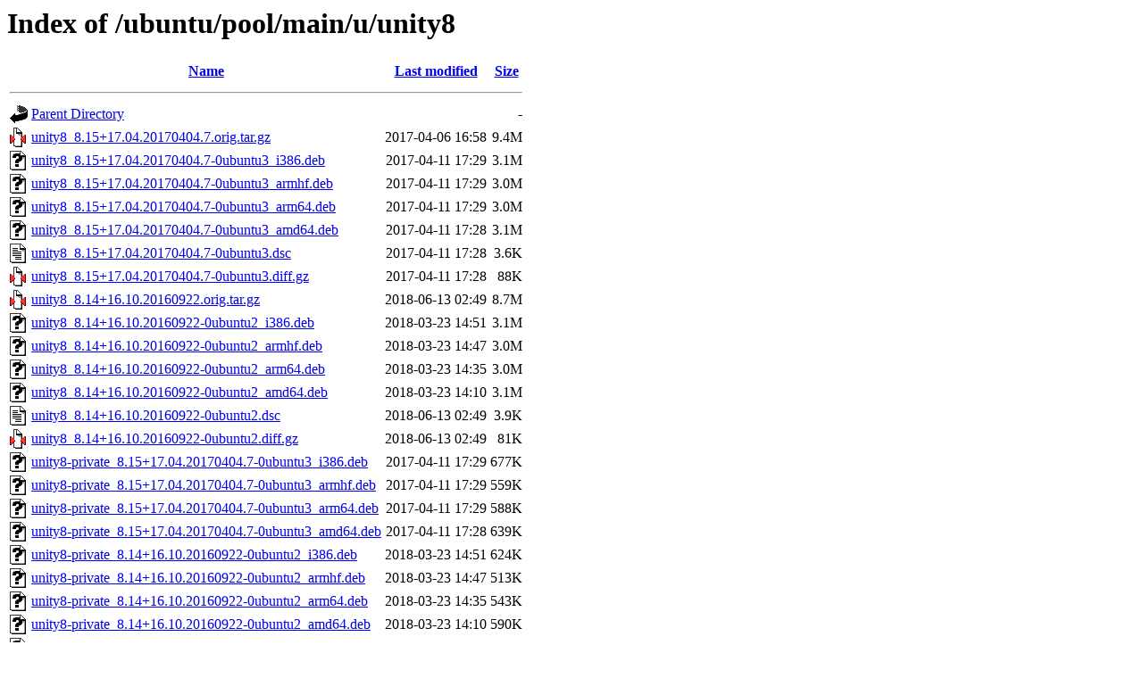

--- FILE ---
content_type: text/html;charset=UTF-8
request_url: https://old-releases.ubuntu.com/ubuntu/pool/main/u/unity8/?C=N;O=D
body_size: 917
content:
<!DOCTYPE HTML PUBLIC "-//W3C//DTD HTML 3.2 Final//EN">
<html>
 <head>
  <title>Index of /ubuntu/pool/main/u/unity8</title>
 </head>
 <body>
<h1>Index of /ubuntu/pool/main/u/unity8</h1>
  <table>
   <tr><th valign="top"><img src="/icons/blank.gif" alt="[ICO]"></th><th><a href="?C=N;O=A">Name</a></th><th><a href="?C=M;O=A">Last modified</a></th><th><a href="?C=S;O=A">Size</a></th></tr>
   <tr><th colspan="4"><hr></th></tr>
<tr><td valign="top"><img src="/icons/back.gif" alt="[PARENTDIR]"></td><td><a href="/ubuntu/pool/main/u/">Parent Directory</a></td><td>&nbsp;</td><td align="right">  - </td></tr>
<tr><td valign="top"><img src="/icons/compressed.gif" alt="[   ]"></td><td><a href="unity8_8.15+17.04.20170404.7.orig.tar.gz">unity8_8.15+17.04.20170404.7.orig.tar.gz</a></td><td align="right">2017-04-06 16:58  </td><td align="right">9.4M</td></tr>
<tr><td valign="top"><img src="/icons/unknown.gif" alt="[   ]"></td><td><a href="unity8_8.15+17.04.20170404.7-0ubuntu3_i386.deb">unity8_8.15+17.04.20170404.7-0ubuntu3_i386.deb</a></td><td align="right">2017-04-11 17:29  </td><td align="right">3.1M</td></tr>
<tr><td valign="top"><img src="/icons/unknown.gif" alt="[   ]"></td><td><a href="unity8_8.15+17.04.20170404.7-0ubuntu3_armhf.deb">unity8_8.15+17.04.20170404.7-0ubuntu3_armhf.deb</a></td><td align="right">2017-04-11 17:29  </td><td align="right">3.0M</td></tr>
<tr><td valign="top"><img src="/icons/unknown.gif" alt="[   ]"></td><td><a href="unity8_8.15+17.04.20170404.7-0ubuntu3_arm64.deb">unity8_8.15+17.04.20170404.7-0ubuntu3_arm64.deb</a></td><td align="right">2017-04-11 17:29  </td><td align="right">3.0M</td></tr>
<tr><td valign="top"><img src="/icons/unknown.gif" alt="[   ]"></td><td><a href="unity8_8.15+17.04.20170404.7-0ubuntu3_amd64.deb">unity8_8.15+17.04.20170404.7-0ubuntu3_amd64.deb</a></td><td align="right">2017-04-11 17:28  </td><td align="right">3.1M</td></tr>
<tr><td valign="top"><img src="/icons/text.gif" alt="[TXT]"></td><td><a href="unity8_8.15+17.04.20170404.7-0ubuntu3.dsc">unity8_8.15+17.04.20170404.7-0ubuntu3.dsc</a></td><td align="right">2017-04-11 17:28  </td><td align="right">3.6K</td></tr>
<tr><td valign="top"><img src="/icons/compressed.gif" alt="[   ]"></td><td><a href="unity8_8.15+17.04.20170404.7-0ubuntu3.diff.gz">unity8_8.15+17.04.20170404.7-0ubuntu3.diff.gz</a></td><td align="right">2017-04-11 17:28  </td><td align="right"> 88K</td></tr>
<tr><td valign="top"><img src="/icons/compressed.gif" alt="[   ]"></td><td><a href="unity8_8.14+16.10.20160922.orig.tar.gz">unity8_8.14+16.10.20160922.orig.tar.gz</a></td><td align="right">2018-06-13 02:49  </td><td align="right">8.7M</td></tr>
<tr><td valign="top"><img src="/icons/unknown.gif" alt="[   ]"></td><td><a href="unity8_8.14+16.10.20160922-0ubuntu2_i386.deb">unity8_8.14+16.10.20160922-0ubuntu2_i386.deb</a></td><td align="right">2018-03-23 14:51  </td><td align="right">3.1M</td></tr>
<tr><td valign="top"><img src="/icons/unknown.gif" alt="[   ]"></td><td><a href="unity8_8.14+16.10.20160922-0ubuntu2_armhf.deb">unity8_8.14+16.10.20160922-0ubuntu2_armhf.deb</a></td><td align="right">2018-03-23 14:47  </td><td align="right">3.0M</td></tr>
<tr><td valign="top"><img src="/icons/unknown.gif" alt="[   ]"></td><td><a href="unity8_8.14+16.10.20160922-0ubuntu2_arm64.deb">unity8_8.14+16.10.20160922-0ubuntu2_arm64.deb</a></td><td align="right">2018-03-23 14:35  </td><td align="right">3.0M</td></tr>
<tr><td valign="top"><img src="/icons/unknown.gif" alt="[   ]"></td><td><a href="unity8_8.14+16.10.20160922-0ubuntu2_amd64.deb">unity8_8.14+16.10.20160922-0ubuntu2_amd64.deb</a></td><td align="right">2018-03-23 14:10  </td><td align="right">3.1M</td></tr>
<tr><td valign="top"><img src="/icons/text.gif" alt="[TXT]"></td><td><a href="unity8_8.14+16.10.20160922-0ubuntu2.dsc">unity8_8.14+16.10.20160922-0ubuntu2.dsc</a></td><td align="right">2018-06-13 02:49  </td><td align="right">3.9K</td></tr>
<tr><td valign="top"><img src="/icons/compressed.gif" alt="[   ]"></td><td><a href="unity8_8.14+16.10.20160922-0ubuntu2.diff.gz">unity8_8.14+16.10.20160922-0ubuntu2.diff.gz</a></td><td align="right">2018-06-13 02:49  </td><td align="right"> 81K</td></tr>
<tr><td valign="top"><img src="/icons/unknown.gif" alt="[   ]"></td><td><a href="unity8-private_8.15+17.04.20170404.7-0ubuntu3_i386.deb">unity8-private_8.15+17.04.20170404.7-0ubuntu3_i386.deb</a></td><td align="right">2017-04-11 17:29  </td><td align="right">677K</td></tr>
<tr><td valign="top"><img src="/icons/unknown.gif" alt="[   ]"></td><td><a href="unity8-private_8.15+17.04.20170404.7-0ubuntu3_armhf.deb">unity8-private_8.15+17.04.20170404.7-0ubuntu3_armhf.deb</a></td><td align="right">2017-04-11 17:29  </td><td align="right">559K</td></tr>
<tr><td valign="top"><img src="/icons/unknown.gif" alt="[   ]"></td><td><a href="unity8-private_8.15+17.04.20170404.7-0ubuntu3_arm64.deb">unity8-private_8.15+17.04.20170404.7-0ubuntu3_arm64.deb</a></td><td align="right">2017-04-11 17:29  </td><td align="right">588K</td></tr>
<tr><td valign="top"><img src="/icons/unknown.gif" alt="[   ]"></td><td><a href="unity8-private_8.15+17.04.20170404.7-0ubuntu3_amd64.deb">unity8-private_8.15+17.04.20170404.7-0ubuntu3_amd64.deb</a></td><td align="right">2017-04-11 17:28  </td><td align="right">639K</td></tr>
<tr><td valign="top"><img src="/icons/unknown.gif" alt="[   ]"></td><td><a href="unity8-private_8.14+16.10.20160922-0ubuntu2_i386.deb">unity8-private_8.14+16.10.20160922-0ubuntu2_i386.deb</a></td><td align="right">2018-03-23 14:51  </td><td align="right">624K</td></tr>
<tr><td valign="top"><img src="/icons/unknown.gif" alt="[   ]"></td><td><a href="unity8-private_8.14+16.10.20160922-0ubuntu2_armhf.deb">unity8-private_8.14+16.10.20160922-0ubuntu2_armhf.deb</a></td><td align="right">2018-03-23 14:47  </td><td align="right">513K</td></tr>
<tr><td valign="top"><img src="/icons/unknown.gif" alt="[   ]"></td><td><a href="unity8-private_8.14+16.10.20160922-0ubuntu2_arm64.deb">unity8-private_8.14+16.10.20160922-0ubuntu2_arm64.deb</a></td><td align="right">2018-03-23 14:35  </td><td align="right">543K</td></tr>
<tr><td valign="top"><img src="/icons/unknown.gif" alt="[   ]"></td><td><a href="unity8-private_8.14+16.10.20160922-0ubuntu2_amd64.deb">unity8-private_8.14+16.10.20160922-0ubuntu2_amd64.deb</a></td><td align="right">2018-03-23 14:10  </td><td align="right">590K</td></tr>
<tr><td valign="top"><img src="/icons/unknown.gif" alt="[   ]"></td><td><a href="unity8-doc_8.15+17.04.20170404.7-0ubuntu3_all.deb">unity8-doc_8.15+17.04.20170404.7-0ubuntu3_all.deb</a></td><td align="right">2017-04-11 17:28  </td><td align="right">1.0M</td></tr>
<tr><td valign="top"><img src="/icons/unknown.gif" alt="[   ]"></td><td><a href="unity8-doc_8.14+16.10.20160922-0ubuntu2_all.deb">unity8-doc_8.14+16.10.20160922-0ubuntu2_all.deb</a></td><td align="right">2018-03-23 14:10  </td><td align="right">1.0M</td></tr>
<tr><td valign="top"><img src="/icons/unknown.gif" alt="[   ]"></td><td><a href="unity8-common_8.15+17.04.20170404.7-0ubuntu3_all.deb">unity8-common_8.15+17.04.20170404.7-0ubuntu3_all.deb</a></td><td align="right">2017-04-11 17:28  </td><td align="right">201K</td></tr>
<tr><td valign="top"><img src="/icons/unknown.gif" alt="[   ]"></td><td><a href="unity8-common_8.14+16.10.20160922-0ubuntu2_all.deb">unity8-common_8.14+16.10.20160922-0ubuntu2_all.deb</a></td><td align="right">2018-03-23 14:10  </td><td align="right">225K</td></tr>
   <tr><th colspan="4"><hr></th></tr>
</table>
<address>Apache/2.4.52 (Ubuntu) Server at old-releases.ubuntu.com Port 443</address>
</body></html>
